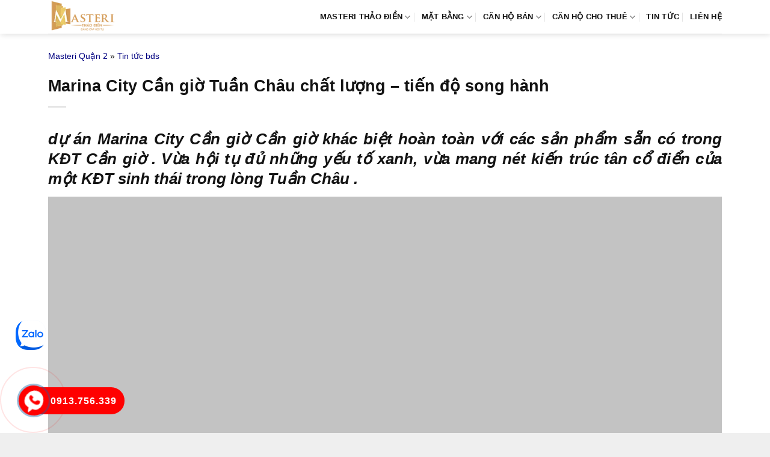

--- FILE ---
content_type: text/html; charset=UTF-8
request_url: https://duanmasterithaodien.com/marina-city-can-gio-tuan-chau-chat-luong-tien-do-song-hanh/
body_size: 12820
content:
<!DOCTYPE html><html lang="vi" prefix="og: https://ogp.me/ns#" class="loading-site no-js"><head><script data-no-optimize="1">var litespeed_docref=sessionStorage.getItem("litespeed_docref");litespeed_docref&&(Object.defineProperty(document,"referrer",{get:function(){return litespeed_docref}}),sessionStorage.removeItem("litespeed_docref"));</script> <meta charset="UTF-8" /><link rel="profile" href="http://gmpg.org/xfn/11" /><link rel="pingback" href="https://duanmasterithaodien.com/xmlrpc.php" /><meta name="viewport" content="width=device-width, initial-scale=1" /><title>Marina City Cần giờ Tuần Châu chất lượng – tiến độ song hành</title><meta name="description" content="Tận dụng mảnh đất được kinh doanh khách sạn cũ tại Cần giờ HCM. Chủ đầu tư ban Biet Thu Can Gio xây dựng quần thể đất nền biệt thự, nhà phố mới với mong muốn"/><meta name="robots" content="follow, index, max-snippet:-1, max-video-preview:-1, max-image-preview:large"/><link rel="canonical" href="https://duanmasterithaodien.com/marina-city-can-gio-tuan-chau-chat-luong-tien-do-song-hanh/" /><meta property="og:locale" content="vi_VN" /><meta property="og:type" content="article" /><meta property="og:title" content="Marina City Cần giờ Tuần Châu chất lượng – tiến độ song hành" /><meta property="og:description" content="Tận dụng mảnh đất được kinh doanh khách sạn cũ tại Cần giờ HCM. Chủ đầu tư ban Biet Thu Can Gio xây dựng quần thể đất nền biệt thự, nhà phố mới với mong muốn" /><meta property="og:url" content="https://duanmasterithaodien.com/marina-city-can-gio-tuan-chau-chat-luong-tien-do-song-hanh/" /><meta property="og:site_name" content="Masteri Thảo Điền" /><meta property="article:section" content="Tin tức bds" /><meta property="og:updated_time" content="2019-04-11T22:40:23+07:00" /><meta property="article:published_time" content="2019-04-11T09:00:03+07:00" /><meta property="article:modified_time" content="2019-04-11T22:40:23+07:00" /><meta name="twitter:card" content="summary_large_image" /><meta name="twitter:title" content="Marina City Cần giờ Tuần Châu chất lượng – tiến độ song hành" /><meta name="twitter:description" content="Tận dụng mảnh đất được kinh doanh khách sạn cũ tại Cần giờ HCM. Chủ đầu tư ban Biet Thu Can Gio xây dựng quần thể đất nền biệt thự, nhà phố mới với mong muốn" /><meta name="twitter:label1" content="Được viết bởi" /><meta name="twitter:data1" content="admin" /><meta name="twitter:label2" content="Thời gian để đọc" /><meta name="twitter:data2" content="3 phút" /> <script type="application/ld+json" class="rank-math-schema-pro">{"@context":"https://schema.org","@graph":[{"@type":["Person","Organization"],"@id":"https://duanmasterithaodien.com/#person","name":"Masteri Th\u1ea3o \u0110i\u1ec1n","logo":{"@type":"ImageObject","@id":"https://duanmasterithaodien.com/#logo","url":"https://duanmasterithaodien.com/wp-content/uploads/2017/07/logo-Masteri-2.png","contentUrl":"https://duanmasterithaodien.com/wp-content/uploads/2017/07/logo-Masteri-2.png","caption":"Masteri Th\u1ea3o \u0110i\u1ec1n","inLanguage":"vi"},"image":{"@type":"ImageObject","@id":"https://duanmasterithaodien.com/#logo","url":"https://duanmasterithaodien.com/wp-content/uploads/2017/07/logo-Masteri-2.png","contentUrl":"https://duanmasterithaodien.com/wp-content/uploads/2017/07/logo-Masteri-2.png","caption":"Masteri Th\u1ea3o \u0110i\u1ec1n","inLanguage":"vi"}},{"@type":"WebSite","@id":"https://duanmasterithaodien.com/#website","url":"https://duanmasterithaodien.com","name":"Masteri Th\u1ea3o \u0110i\u1ec1n","publisher":{"@id":"https://duanmasterithaodien.com/#person"},"inLanguage":"vi"},{"@type":"ImageObject","@id":"https://banggiachudautu.vn/wp-content/uploads/2019/04/Marina-City-Can-Gio-4.jpg","url":"https://banggiachudautu.vn/wp-content/uploads/2019/04/Marina-City-Can-Gio-4.jpg","width":"200","height":"200","inLanguage":"vi"},{"@type":"BreadcrumbList","@id":"https://duanmasterithaodien.com/marina-city-can-gio-tuan-chau-chat-luong-tien-do-song-hanh/#breadcrumb","itemListElement":[{"@type":"ListItem","position":"1","item":{"@id":"https://duanmasterithaodien.com","name":"Masteri Qu\u1eadn 2"}},{"@type":"ListItem","position":"2","item":{"@id":"https://duanmasterithaodien.com/tin-tuc-bds/","name":"Tin t\u1ee9c bds"}},{"@type":"ListItem","position":"3","item":{"@id":"https://duanmasterithaodien.com/marina-city-can-gio-tuan-chau-chat-luong-tien-do-song-hanh/","name":"Marina City C\u1ea7n gi\u1edd Tu\u1ea7n Ch\u00e2u ch\u1ea5t l\u01b0\u1ee3ng \u2013 ti\u1ebfn \u0111\u1ed9 song h\u00e0nh"}}]},{"@type":"WebPage","@id":"https://duanmasterithaodien.com/marina-city-can-gio-tuan-chau-chat-luong-tien-do-song-hanh/#webpage","url":"https://duanmasterithaodien.com/marina-city-can-gio-tuan-chau-chat-luong-tien-do-song-hanh/","name":"Marina City C\u1ea7n gi\u1edd Tu\u1ea7n Ch\u00e2u ch\u1ea5t l\u01b0\u1ee3ng \u2013 ti\u1ebfn \u0111\u1ed9 song h\u00e0nh","datePublished":"2019-04-11T09:00:03+07:00","dateModified":"2019-04-11T22:40:23+07:00","isPartOf":{"@id":"https://duanmasterithaodien.com/#website"},"primaryImageOfPage":{"@id":"https://banggiachudautu.vn/wp-content/uploads/2019/04/Marina-City-Can-Gio-4.jpg"},"inLanguage":"vi","breadcrumb":{"@id":"https://duanmasterithaodien.com/marina-city-can-gio-tuan-chau-chat-luong-tien-do-song-hanh/#breadcrumb"}},{"@type":"Person","@id":"https://duanmasterithaodien.com/author/admin/","name":"admin","url":"https://duanmasterithaodien.com/author/admin/","image":{"@type":"ImageObject","@id":"https://duanmasterithaodien.com/wp-content/litespeed/avatar/cbb30ea63426da7c50056780cdcf6ca3.jpg?ver=1769140298","url":"https://duanmasterithaodien.com/wp-content/litespeed/avatar/cbb30ea63426da7c50056780cdcf6ca3.jpg?ver=1769140298","caption":"admin","inLanguage":"vi"}},{"@type":"BlogPosting","headline":"Marina City C\u1ea7n gi\u1edd Tu\u1ea7n Ch\u00e2u ch\u1ea5t l\u01b0\u1ee3ng \u2013 ti\u1ebfn \u0111\u1ed9 song h\u00e0nh","datePublished":"2019-04-11T09:00:03+07:00","dateModified":"2019-04-11T22:40:23+07:00","articleSection":"Tin t\u1ee9c bds","author":{"@id":"https://duanmasterithaodien.com/author/admin/","name":"admin"},"publisher":{"@id":"https://duanmasterithaodien.com/#person"},"description":"T\u1eadn d\u1ee5ng m\u1ea3nh \u0111\u1ea5t \u0111\u01b0\u1ee3c kinh doanh kh\u00e1ch s\u1ea1n c\u0169 t\u1ea1i C\u1ea7n gi\u1edd HCM. Ch\u1ee7 \u0111\u1ea7u t\u01b0 ban Biet Thu Can Gio x\u00e2y d\u1ef1ng qu\u1ea7n th\u1ec3 \u0111\u1ea5t n\u1ec1n bi\u1ec7t th\u1ef1, nh\u00e0 ph\u1ed1 m\u1edbi v\u1edbi mong mu\u1ed1n","name":"Marina City C\u1ea7n gi\u1edd Tu\u1ea7n Ch\u00e2u ch\u1ea5t l\u01b0\u1ee3ng \u2013 ti\u1ebfn \u0111\u1ed9 song h\u00e0nh","@id":"https://duanmasterithaodien.com/marina-city-can-gio-tuan-chau-chat-luong-tien-do-song-hanh/#richSnippet","isPartOf":{"@id":"https://duanmasterithaodien.com/marina-city-can-gio-tuan-chau-chat-luong-tien-do-song-hanh/#webpage"},"image":{"@id":"https://banggiachudautu.vn/wp-content/uploads/2019/04/Marina-City-Can-Gio-4.jpg"},"inLanguage":"vi","mainEntityOfPage":{"@id":"https://duanmasterithaodien.com/marina-city-can-gio-tuan-chau-chat-luong-tien-do-song-hanh/#webpage"}}]}</script> <link rel='dns-prefetch' href='//fonts.googleapis.com' /><link href='https://fonts.gstatic.com' crossorigin rel='preconnect' /><link rel='prefetch' href='https://duanmasterithaodien.com/wp-content/themes/flatsome/assets/js/flatsome.js?ver=e1ad26bd5672989785e1' /><link rel='prefetch' href='https://duanmasterithaodien.com/wp-content/themes/flatsome/assets/js/chunk.slider.js?ver=3.19.9' /><link rel='prefetch' href='https://duanmasterithaodien.com/wp-content/themes/flatsome/assets/js/chunk.popups.js?ver=3.19.9' /><link rel='prefetch' href='https://duanmasterithaodien.com/wp-content/themes/flatsome/assets/js/chunk.tooltips.js?ver=3.19.9' /><link rel="alternate" type="application/rss+xml" title="Dòng thông tin Masteri Thảo Điền &raquo;" href="https://duanmasterithaodien.com/feed/" /><link data-optimized="2" rel="stylesheet" href="https://duanmasterithaodien.com/wp-content/litespeed/css/058a1a18c4bb6e19d0d46ee102207761.css?ver=298d4" /> <script type="litespeed/javascript" data-src="https://duanmasterithaodien.com/wp-includes/js/jquery/jquery.min.js" id="jquery-core-js"></script> <link rel="https://api.w.org/" href="https://duanmasterithaodien.com/wp-json/" /><link rel="alternate" title="JSON" type="application/json" href="https://duanmasterithaodien.com/wp-json/wp/v2/posts/7806" /><link rel="EditURI" type="application/rsd+xml" title="RSD" href="https://duanmasterithaodien.com/xmlrpc.php?rsd" /><meta name="generator" content="WordPress 6.8.3" /><link rel='shortlink' href='https://duanmasterithaodien.com/?p=7806' /><link rel="icon" href="https://duanmasterithaodien.com/wp-content/uploads/2024/01/Masteri-Thao-Dien-2ea.png" sizes="32x32" /><link rel="icon" href="https://duanmasterithaodien.com/wp-content/uploads/2024/01/Masteri-Thao-Dien-2ea.png" sizes="192x192" /><link rel="apple-touch-icon" href="https://duanmasterithaodien.com/wp-content/uploads/2024/01/Masteri-Thao-Dien-2ea.png" /><meta name="msapplication-TileImage" content="https://duanmasterithaodien.com/wp-content/uploads/2024/01/Masteri-Thao-Dien-2ea.png" /></head><body class="wp-singular post-template-default single single-post postid-7806 single-format-standard wp-theme-flatsome wp-child-theme-flatsome-child header-shadow lightbox nav-dropdown-has-arrow nav-dropdown-has-shadow nav-dropdown-has-border parallax-mobile"><a class="skip-link screen-reader-text" href="#main">Bỏ qua nội dung</a><div id="wrapper"><header id="header" class="header has-sticky sticky-jump"><div class="header-wrapper"><div id="masthead" class="header-main "><div class="header-inner flex-row container logo-left medium-logo-center" role="navigation"><div id="logo" class="flex-col logo"><a href="https://duanmasterithaodien.com/" title="Masteri Thảo Điền - Masteri Thảo Điền, dự án Masteri Thảo Điền, căn hộ Masteri Thảo Điền" rel="home">
<img data-lazyloaded="1" src="[data-uri]" width="186" height="90" data-src="https://duanmasterithaodien.com/wp-content/uploads/2016/09/logo-can-ho-masteri-186x90.png.webp" class="header_logo header-logo" alt="Masteri Thảo Điền"/><img data-lazyloaded="1" src="[data-uri]" width="186" height="90" data-src="https://duanmasterithaodien.com/wp-content/uploads/2016/09/logo-can-ho-masteri-186x90.png.webp" class="header-logo-dark" alt="Masteri Thảo Điền"/></a></div><div class="flex-col show-for-medium flex-left"><ul class="mobile-nav nav nav-left "><li class="nav-icon has-icon"><div class="header-button">		<a href="#" data-open="#main-menu" data-pos="left" data-bg="main-menu-overlay" data-color="" class="icon primary button round is-small" aria-label="Menu" aria-controls="main-menu" aria-expanded="false"><i class="icon-menu" ></i>
</a></div></li></ul></div><div class="flex-col hide-for-medium flex-left
flex-grow"><ul class="header-nav header-nav-main nav nav-left  nav-divided nav-spacing-medium nav-uppercase nav-prompts-overlay" ></ul></div><div class="flex-col hide-for-medium flex-right"><ul class="header-nav header-nav-main nav nav-right  nav-divided nav-spacing-medium nav-uppercase nav-prompts-overlay"><li id="menu-item-4" class="menu-item menu-item-type-custom menu-item-object-custom menu-item-home menu-item-has-children menu-item-4 menu-item-design-default has-dropdown"><a href="https://duanmasterithaodien.com" class="nav-top-link" aria-expanded="false" aria-haspopup="menu">MASTERI THẢO ĐIỀN<i class="icon-angle-down" ></i></a><ul class="sub-menu nav-dropdown nav-dropdown-simple"><li id="menu-item-63" class="menu-item menu-item-type-post_type menu-item-object-page menu-item-63"><a rel="nofollow" href="https://duanmasterithaodien.com/vi-tri-du-an-masteri-thao-dien/">VỊ TRÍ</a></li><li id="menu-item-61" class="menu-item menu-item-type-post_type menu-item-object-page menu-item-61"><a rel="nofollow" href="https://duanmasterithaodien.com/tien-ich-du-an-masteri-thao-dien/">TIỆN ÍCH</a></li></ul></li><li id="menu-item-60" class="menu-item menu-item-type-post_type menu-item-object-page menu-item-has-children menu-item-60 menu-item-design-default has-dropdown"><a rel="nofollow" href="https://duanmasterithaodien.com/mat-bang-can-ho-masteri-thao-dien/" class="nav-top-link" aria-expanded="false" aria-haspopup="menu">MẶT BẰNG<i class="icon-angle-down" ></i></a><ul class="sub-menu nav-dropdown nav-dropdown-simple"><li id="menu-item-19933" class="menu-item menu-item-type-post_type menu-item-object-page menu-item-19933"><a href="https://duanmasterithaodien.com/mat-bang-can-ho-masteri-thao-dien-toa-ct1/">Tòa T1</a></li><li id="menu-item-19934" class="menu-item menu-item-type-post_type menu-item-object-page menu-item-19934"><a href="https://duanmasterithaodien.com/mat-bang-can-ho-masteri-thao-dien-t2/">Tòa T2</a></li><li id="menu-item-19931" class="menu-item menu-item-type-post_type menu-item-object-page menu-item-19931"><a href="https://duanmasterithaodien.com/mat-bang-can-ho-masteri-thao-dien-toa-ct3/">Tòa T3</a></li><li id="menu-item-19932" class="menu-item menu-item-type-post_type menu-item-object-page menu-item-19932"><a href="https://duanmasterithaodien.com/mat-bang-can-ho-masteri-thao-dien-quan-2-thap-t4/">Tòa T4</a></li><li id="menu-item-19935" class="menu-item menu-item-type-post_type menu-item-object-page menu-item-19935"><a href="https://duanmasterithaodien.com/mat-bang-toa-can-ho-dich-vu-thuong-mai-masteri-thao-dien/">Tòa T5</a></li></ul></li><li id="menu-item-22790" class="menu-item menu-item-type-taxonomy menu-item-object-category_property menu-item-has-children menu-item-22790 menu-item-design-default has-dropdown"><a href="https://duanmasterithaodien.com/ban-can-ho-masteri-thao-dien/" class="nav-top-link" aria-expanded="false" aria-haspopup="menu">Căn hộ bán<i class="icon-angle-down" ></i></a><ul class="sub-menu nav-dropdown nav-dropdown-simple"><li id="menu-item-22791" class="menu-item menu-item-type-taxonomy menu-item-object-category_property menu-item-22791"><a href="https://duanmasterithaodien.com/ban-can-ho-1-phong-ngu-masteri-thao-dien/">Bán 1 phòng ngủ</a></li><li id="menu-item-22792" class="menu-item menu-item-type-taxonomy menu-item-object-category_property menu-item-22792"><a href="https://duanmasterithaodien.com/ban-can-ho-2-phong-ngu-masteri-thao-dien/">Bán 2 phòng ngủ</a></li><li id="menu-item-22793" class="menu-item menu-item-type-taxonomy menu-item-object-category_property menu-item-22793"><a href="https://duanmasterithaodien.com/ban-can-ho-3-phong-ngu-masteri-thao-dien/">Bán 3 phòng ngủ</a></li><li id="menu-item-22794" class="menu-item menu-item-type-taxonomy menu-item-object-category_property menu-item-22794"><a href="https://duanmasterithaodien.com/ban-can-ho-4-phong-ngu-duplex-penthouse-masteri-thao-dien/">Bán Duplex – Penthouse</a></li></ul></li><li id="menu-item-22795" class="menu-item menu-item-type-taxonomy menu-item-object-category_property menu-item-has-children menu-item-22795 menu-item-design-default has-dropdown"><a href="https://duanmasterithaodien.com/cho-thue-can-ho-masteri-thao-dien/" class="nav-top-link" aria-expanded="false" aria-haspopup="menu">Căn Hộ Cho Thuê<i class="icon-angle-down" ></i></a><ul class="sub-menu nav-dropdown nav-dropdown-simple"><li id="menu-item-22796" class="menu-item menu-item-type-taxonomy menu-item-object-category_property menu-item-22796"><a href="https://duanmasterithaodien.com/cho-thue-can-ho-1-phong-ngu-masteri-thao-dien/">Thuê 1 phòng ngủ</a></li><li id="menu-item-22797" class="menu-item menu-item-type-taxonomy menu-item-object-category_property menu-item-22797"><a href="https://duanmasterithaodien.com/cho-thue-can-ho-2-phong-ngu-masteri-thao-dien/">Thuê 2 phòng ngủ</a></li><li id="menu-item-22798" class="menu-item menu-item-type-taxonomy menu-item-object-category_property menu-item-22798"><a href="https://duanmasterithaodien.com/cho-thue-can-ho-3-phong-ngu-masteri-thao-dien/">Thuê 3 phòng ngủ</a></li><li id="menu-item-22799" class="menu-item menu-item-type-taxonomy menu-item-object-category_property menu-item-22799"><a href="https://duanmasterithaodien.com/cho-thue-can-ho-4-phong-ngu-duplex-penthouse-masteri-thao-dien/">Thuê Duplex – Penthouse</a></li></ul></li><li id="menu-item-11938" class="menu-item menu-item-type-taxonomy menu-item-object-category menu-item-11938 menu-item-design-default"><a rel="nofollow" href="https://duanmasterithaodien.com/tin-tuc-masteri/" class="nav-top-link">TIN TỨC</a></li><li id="menu-item-70" class="menu-item menu-item-type-post_type menu-item-object-page menu-item-70 menu-item-design-default"><a rel="nofollow" href="https://duanmasterithaodien.com/lien-he/" class="nav-top-link">LIÊN HỆ</a></li></ul></div><div class="flex-col show-for-medium flex-right"><ul class="mobile-nav nav nav-right "></ul></div></div><div class="container"><div class="top-divider full-width"></div></div></div><div class="header-bg-container fill"><div class="header-bg-image fill"></div><div class="header-bg-color fill"></div></div></div></header><main id="main" class=""><div id="content" class="blog-wrapper blog-single page-wrapper"><section class="section section-no-padding"><div class="row"><div class="large-12 col"><div class="col-inner"><div class="crumbs"><nav aria-label="breadcrumbs" class="rank-math-breadcrumb"><p><a href="https://duanmasterithaodien.com">Masteri Quận 2</a><span class="separator"> &raquo; </span><a href="https://duanmasterithaodien.com/tin-tuc-bds/">Tin tức bds</a></p></nav></div><header class="entry-header"><div class="entry-header-text entry-header-text-top text-left"><h1 class="entry-title">Marina City Cần giờ Tuần Châu chất lượng – tiến độ song hành</h1><div class="entry-divider is-divider small"></div></div></header><div class="article-inner"><div class="entry-content single-page"><div class="wprt-container"><h2 style='text-align:justify'><em> <b>dự án Marina City Cần giờ Cần giờ </b> khác biệt hoàn toàn với các sản phẩm sẵn có trong KĐT Cần giờ . Vừa hội tụ đủ những yếu tố xanh, vừa mang nét kiến trúc tân cổ điển của một KĐT sinh thái trong lòng Tuần Châu .</em></h2><p><img data-lazyloaded="1" src="[data-uri]" loading="lazy" decoding="async" data-src='https://banggiachudautu.vn/wp-content/uploads/2019/04/Marina-City-Can-Gio-4.jpg' alt='Marina City Cần giờ' width='100%'/></p><h3>Khu dự án Marina City Cần giờ Hồ Chí Minh tầm nhìn toàn cảnh</h3><p style='text-align: justify;'>Tận dụng mảnh đất được kinh doanh khách sạn cũ tại Cần giờ HCM. Chủ đầu tư  <b><a href="https://banggiachudautu.vn/marina-city-can-gio/" title="ban Biet Thu Can Gio" rel="nofollow noopener" target="_blank">ban Biet Thu Can Gio</a></b> xây dựng quần thể đất nền biệt thự, nhà phố mới với mong muốn mang lại 1 nơi ổn định gia đình bền vững, vững chắc. Mà không quá đắt đỏ ngay tại trung tâm cho những cư dân trẻ Hồ Chí Minh. Nơi đây là cửa ngõ Phia Bất Động Sản Nghỉ Dưỡng Hồ Chí Minh. Nơi được đồng bộ quy hoạch, được Hồ Chí Minh chú trọng phát triển hạ tầng, giao thông. Do vậy, sở hữu đất nền tại  <b>dự án Marina City Cần giờ Cần giờ </b>. Cư dân chắc chắn được hưởng lợi từ hệ thống giao thông, tiện ích đồng bộ và hiện hữu nhất.</p><p></p><p style='text-align: justify;'>Điểm vượt trội trong thiết kế của  <b>dự án Marina City Cần giờ Cần giờ </b>  chính là mật độ xây dựng lý tưởng.Với mật độ xây dựng cực nhỏ chỉ chiếm 1 phần tư diện tích của dự án nhà phố cao cấp. Có tới hơn 1000m2 diện tích của khu đất dự án nhà phố cao cấp được chủ đầu tư Tuần Châu  cắt ra. Đưa vào sử dụng các công trình không gian chung dự án nhà phố cao cấp như khu vui chơi cho trẻ em, bể bơi. Vườn đọc sách, Vườn dạo bộ, bbq … Siêu thị mua sắm, Trung tâm thương mại,nằm ngay tại tầng 1 của dự án. Phục vụ nhu cầu tiêu dùng đa dạng, đa dạng đáp ứng nhu cầu của cư dân của Nhà phố. Khía cạnh khác là nhà trẻ chuyên nghiệp, tiện nghi, phục vụ một cách tối ưu nhất. Giúp thời gian đưa đón con cái của các bậc cha mẹ trẻ tiết kiệm.</p><p></p><h4>Nhà phố Marina City Cần giờ vị trí vàng</h4><p style='text-align: justify;'> <b>dự án Marina City Cần giờ Cần giờ </b>  được chủ đầu tư ưu ái thiết kế không gian nội thất sang trọng và đẹp. Theo phong cách hiện đại, nhưng vẫn giữ được sự thoáng đãng. Mỗi Marina City Cần giờ Tuần Châu đều được tối ưu hóa diện tích sử dụng. Có sự sắp đặt linh hoạt. Đảm bảo sự kết nối ánh sáng và không khí tự nhiên trong căn nhà. Toàn bộ các hệ thống trong nhà đều được chủ đầu tư đặc biệt chú trọng trong khâu thiết kế. Nhằm bảo vệ không gian sống và cả môi trường tự nhiên cho cư dân của dự án. Đặc biệt, mọi hướng nhìn của nhà phố và biệt thự luôn view về không gian xanh, đều thoáng đãng, mà chủ đầu tư đã thiết kế. Mật độ xây dựng cực nhỏ trên tổng diện tích của dự án nhà phố cao cấp đã mang lại 1 cái nhìn mới về cuộc sốnáan lành, xanh mát ngay giữa lòng thành phố.</p><p></p><p style='text-align: justify;'>Nằm trong phân khúc thị trường tầm trung. Nhưng Marina City Cần giờ Tuần Châu lại đáp ứng mọi tiêu chí mà rất nhiều khách hàng mong đợi. Với mức giá gần 600 triệu đồng ban đầu, bạn đã có thể sở hữu ngay dự án giữa lòng Hồ Chí Minh chất lượng 5 sao cao cấp Sở hữu vị trí cùng hệ thống tiện ích vượt trội. Marina City Cần giờ Tuần Châu được để ý của rất nhiều khách hàng là điều dễ hiểu. Hãy liên hệ với chúng tôi để được nhân thông tin và tư vấn cho bạn những một nền nhà phố hoặc biệt thự ưng ý nhất .</p><p style='text-align: right;'> <b>Có Thể Bạn Quan Tâm Dự Án Đang Mở Bán: <a href="https://banggiachudautu.vn/blue-sapphire-resort-vung-tau/" title="Blue Sapphire Resort Bãi Biển Chí Linh" rel="nofollow noopener" target="_blank">Blue Sapphire Resort Bãi Biển Chí Linh</a></b></p></div></div></div></div></div></div></section><section class="section section-no-padding related-post-wrapper"><div class="section-content relative"><div class="row"><div class="col small-12 large-12"><h4><u>Tin tức bds Khác:</u></h4></div><div class="col medium-4 small-12 large-4 related-post-item"><div class="col-inner"><div class="box probg has-hover box-text-bottom"><div class="box-image">
<a href="https://duanmasterithaodien.com/pearl-plaza-chung-cu-cao-cap-dai-cong-vien-xanh-gia-tot-nhat/" title="Pearl Plaza chung cư cao cấp dải công viên xanh giá tốt nhất"><link rel="preload" as="image" href="https://duanmasterithaodien.com/wp-content/themes/flatsome-child/default-thumb.webp">
<img data-lazyloaded="1" src="[data-uri]" width="1200" height="1200" data-src="https://duanmasterithaodien.com/wp-content/themes/flatsome-child/default-thumb.webp" alt="Pearl Plaza chung cư cao cấp dải công viên xanh giá tốt nhất" loading="lazy" decoding="async">
</a></div><div class="box-text text-center"><h3>
<a href="https://duanmasterithaodien.com/pearl-plaza-chung-cu-cao-cap-dai-cong-vien-xanh-gia-tot-nhat/" title="Pearl Plaza chung cư cao cấp dải công viên xanh giá tốt nhất">
Pearl Plaza chung cư cao cấp dải công viên xanh giá tốt nhất                                            </a></h3></div></div></div></div><div class="col medium-4 small-12 large-4 related-post-item"><div class="col-inner"><div class="box probg has-hover box-text-bottom"><div class="box-image">
<a href="https://duanmasterithaodien.com/the-vista-city-khu-dat-nen-thiet-ke-trang-nha-day-phong-cach/" title="The Vista City khu đất nền thiết kế trang nhã đầy phong cách">
<img data-lazyloaded="1" src="[data-uri]" width="1200" height="1200" data-src="https://duanmasterithaodien.com/wp-content/themes/flatsome-child/default-thumb.webp" alt="The Vista City khu đất nền thiết kế trang nhã đầy phong cách" loading="lazy" decoding="async">
</a></div><div class="box-text text-center"><h3>
<a href="https://duanmasterithaodien.com/the-vista-city-khu-dat-nen-thiet-ke-trang-nha-day-phong-cach/" title="The Vista City khu đất nền thiết kế trang nhã đầy phong cách">
The Vista City khu đất nền thiết kế trang nhã đầy phong cách                                            </a></h3></div></div></div></div><div class="col medium-4 small-12 large-4 related-post-item"><div class="col-inner"><div class="box probg has-hover box-text-bottom"><div class="box-image">
<a href="https://duanmasterithaodien.com/dia-chi-tin-cay-ve-sinh-may-lanh-quan-1-cong-ty/" title="Địa chỉ tin cậy Vệ sinh máy lạnh quận 1 công ty">
<img data-lazyloaded="1" src="[data-uri]" width="1200" height="1200" data-src="https://duanmasterithaodien.com/wp-content/themes/flatsome-child/default-thumb.webp" alt="Địa chỉ tin cậy Vệ sinh máy lạnh quận 1 công ty" loading="lazy" decoding="async">
</a></div><div class="box-text text-center"><h3>
<a href="https://duanmasterithaodien.com/dia-chi-tin-cay-ve-sinh-may-lanh-quan-1-cong-ty/" title="Địa chỉ tin cậy Vệ sinh máy lạnh quận 1 công ty">
Địa chỉ tin cậy Vệ sinh máy lạnh quận 1 công ty                                            </a></h3></div></div></div></div><div class="col medium-4 small-12 large-4 related-post-item"><div class="col-inner"><div class="box probg has-hover box-text-bottom"><div class="box-image">
<a href="https://duanmasterithaodien.com/song-tai-van-phat-avenue-ngay-nao-cung-la-ky-nghi-duong/" title="Sống tại Vạn Phát Avenue, ngày nào cũng là kỳ nghĩ dưỡng">
<img data-lazyloaded="1" src="[data-uri]" width="1200" height="1200" data-src="https://duanmasterithaodien.com/wp-content/themes/flatsome-child/default-thumb.webp" alt="Sống tại Vạn Phát Avenue, ngày nào cũng là kỳ nghĩ dưỡng" loading="lazy" decoding="async">
</a></div><div class="box-text text-center"><h3>
<a href="https://duanmasterithaodien.com/song-tai-van-phat-avenue-ngay-nao-cung-la-ky-nghi-duong/" title="Sống tại Vạn Phát Avenue, ngày nào cũng là kỳ nghĩ dưỡng">
Sống tại Vạn Phát Avenue, ngày nào cũng là kỳ nghĩ dưỡng                                            </a></h3></div></div></div></div><div class="col medium-4 small-12 large-4 related-post-item"><div class="col-inner"><div class="box probg has-hover box-text-bottom"><div class="box-image">
<a href="https://duanmasterithaodien.com/du-an-gem-riverside-quan-2-so-huu-san-tennis-hien-dai/" title="Dự án Gem Riverside Quận 2 sở hữu sân Tennis hiện đại">
<img data-lazyloaded="1" src="[data-uri]" width="1200" height="1200" data-src="https://duanmasterithaodien.com/wp-content/themes/flatsome-child/default-thumb.webp" alt="Dự án Gem Riverside Quận 2 sở hữu sân Tennis hiện đại" loading="lazy" decoding="async">
</a></div><div class="box-text text-center"><h3>
<a href="https://duanmasterithaodien.com/du-an-gem-riverside-quan-2-so-huu-san-tennis-hien-dai/" title="Dự án Gem Riverside Quận 2 sở hữu sân Tennis hiện đại">
Dự án Gem Riverside Quận 2 sở hữu sân Tennis hiện đại                                            </a></h3></div></div></div></div><div class="col medium-4 small-12 large-4 related-post-item"><div class="col-inner"><div class="box probg has-hover box-text-bottom"><div class="box-image">
<a href="https://duanmasterithaodien.com/khu-du-masteri-phu-uy-tin-chat-luong-nam-trung-tam/" title="Khu dự án Masteri An Phú uy tín chất lượng nằm trung tâm">
<img data-lazyloaded="1" src="[data-uri]" width="1200" height="1200" data-src="https://duanmasterithaodien.com/wp-content/themes/flatsome-child/default-thumb.webp" alt="Khu dự án Masteri An Phú uy tín chất lượng nằm trung tâm" loading="lazy" decoding="async">
</a></div><div class="box-text text-center"><h3>
<a href="https://duanmasterithaodien.com/khu-du-masteri-phu-uy-tin-chat-luong-nam-trung-tam/" title="Khu dự án Masteri An Phú uy tín chất lượng nằm trung tâm">
Khu dự án Masteri An Phú uy tín chất lượng nằm trung tâm                                            </a></h3></div></div></div></div></div></div></section></div></main><footer id="footer" class="footer-wrapper"><div class="footer-widgets footer footer-1"><div class="row large-columns-2 mb-0"><div id="text-4" class="col pb-0 widget widget_text"><span class="widget-title">THÔNG TIN LIÊN HỆ</span><div class="is-divider small"></div><div class="textwidget"><p><strong>Hotline 1</strong>: <span style="font-size: 140%;"><strong>0903 191 286</strong></span><br />
<strong>Hotline 2</strong>: <span style="font-size: 140%;"><strong>0913 756 339</strong></span><br />
<strong>Địa Chỉ</strong>: số 159 Xa Lộ Hà Nội, Phường Thảo Điền, quận 2, TP. Thủ Đức.<br />
<strong>Email</strong>: duanmasterithaodien@gmail.com</p></div></div><div id="text-2" class="col pb-0 widget widget_text"><span class="widget-title">Đăng Ký Ngay</span><div class="is-divider small"></div><div class="textwidget"><div class="wpcf7 no-js" id="wpcf7-f16279-p7806-o1" lang="vi" dir="ltr" data-wpcf7-id="16279"><div class="screen-reader-response"><p role="status" aria-live="polite" aria-atomic="true"></p><ul></ul></div><form action="/marina-city-can-gio-tuan-chau-chat-luong-tien-do-song-hanh/#wpcf7-f16279-p7806-o1" method="post" class="wpcf7-form init" aria-label="Form liên hệ" novalidate="novalidate" data-status="init"><fieldset class="hidden-fields-container"><input type="hidden" name="_wpcf7" value="16279" /><input type="hidden" name="_wpcf7_version" value="6.1.4" /><input type="hidden" name="_wpcf7_locale" value="vi" /><input type="hidden" name="_wpcf7_unit_tag" value="wpcf7-f16279-p7806-o1" /><input type="hidden" name="_wpcf7_container_post" value="7806" /><input type="hidden" name="_wpcf7_posted_data_hash" value="" /></fieldset><p><span class="wpcf7-form-control-wrap" data-name="ho-ten"><input size="40" maxlength="400" class="wpcf7-form-control wpcf7-text wpcf7-validates-as-required form-control" aria-required="true" aria-invalid="false" placeholder="Họ và tên" value="" type="text" name="ho-ten" /></span><br />
<span class="wpcf7-form-control-wrap" data-name="dienthoai"><input size="40" maxlength="400" class="wpcf7-form-control wpcf7-tel wpcf7-validates-as-required wpcf7-text wpcf7-validates-as-tel form-control" aria-required="true" aria-invalid="false" placeholder="Số điện thoại" value="" type="tel" name="dienthoai" /></span><br />
<input class="wpcf7-form-control wpcf7-submit has-spinner btn btn-submit" type="submit" value="Đăng ký" /></p><div class="wpcf7-response-output" aria-hidden="true"></div></form></div></div></div></div></div><div class="footer-widgets footer footer-2 "><div class="row large-columns-1 mb-0"><div id="custom_html-5" class="widget_text col pb-0 widget widget_custom_html"><div class="textwidget custom-html-widget"><p style="text-align: justify;">Tag: <a href="https://duanmasterithaodien.com/">Masteri</a>, <a href="https://duanmasterithaodien.com/">căn hộ Masteri Thảo Điền</a>, <a href="https://duanmasterithaodien.com/">chung cư Masteri Thảo Điền</a>, <a href="https://duanmasterithaodien.com/">dự án Masteri Thảo Điền</a>, <a href="https://duanmasterithaodien.com/cho-thue-can-ho-masteri-thao-dien/">cho thuê căn hộ Masteri Thảo Điền</a>, <a href="https://duanmasterithaodien.com/cho-thue-can-ho-masteri-thao-dien/">thuê căn hộ Masteri Thảo Điền</a>, <a href="https://duanmasterithaodien.com/cho-thue-can-ho-masteri-thao-dien/">thuê Masteri Thảo Điền</a>, <a href="https://duanmasterithaodien.com/cho-thue-can-ho-masteri-thao-dien/">cho thuê Masteri Thảo Điền</a>, <a href="https://duanmasterithaodien.com/cho-thue-can-ho-masteri-thao-dien/">Masteri Thảo Điền cho thuê </a>, <a href="https://duanmasterithaodien.com/cho-thue-can-ho-masteri-thao-dien/">cho thuê căn hộ Masteri</a>, <a href="https://duanmasterithaodien.com/cho-thue-can-ho-masteri-thao-dien/">thuê căn hộ Masteri</a>, <a href="https://duanmasterithaodien.com/cho-thue-can-ho-masteri-thao-dien/">thuê Masteri</a>, <a href="https://duanmasterithaodien.com/cho-thue-can-ho-masteri-thao-dien/">cho thuê Masteri</a>, <a href="https://duanmasterithaodien.com/tin-tuc-bds/">Tin Tức BĐS</a>, <a href="https://duanmasterithaodien.com/blog/">Blog</a></p>,
Tham khảo: Mua bán và cho thuê căn hộ tại <a href="https://gkg.com.vn/" title="GKG">GKG</a></div></div></div></div><div class="absolute-footer light medium-text-center small-text-center"><div class="container clearfix"><div class="footer-primary pull-left"><div class="copyright-footer">
Copyright 2026 © <strong>Duanmasterithaodien.com</strong></div></div></div></div></footer></div><div id="main-menu" class="mobile-sidebar no-scrollbar mfp-hide"><div class="sidebar-menu no-scrollbar "><ul class="nav nav-sidebar nav-vertical nav-uppercase" data-tab="1"><li class="header-search-form search-form html relative has-icon"><div class="header-search-form-wrapper"><div class="searchform-wrapper ux-search-box relative is-normal"><form method="get" class="searchform" action="https://duanmasterithaodien.com/" role="search"><div class="flex-row relative"><div class="flex-col flex-grow">
<input type="search" class="search-field mb-0" name="s" value="" id="s" placeholder="Search&hellip;" /></div><div class="flex-col">
<button type="submit" class="ux-search-submit submit-button secondary button icon mb-0" aria-label="Gửi">
<i class="icon-search" ></i>				</button></div></div><div class="live-search-results text-left z-top"></div></form></div></div></li><li class="menu-item menu-item-type-custom menu-item-object-custom menu-item-home menu-item-has-children menu-item-4"><a href="https://duanmasterithaodien.com">MASTERI THẢO ĐIỀN</a><ul class="sub-menu nav-sidebar-ul children"><li class="menu-item menu-item-type-post_type menu-item-object-page menu-item-63"><a rel="nofollow" href="https://duanmasterithaodien.com/vi-tri-du-an-masteri-thao-dien/">VỊ TRÍ</a></li><li class="menu-item menu-item-type-post_type menu-item-object-page menu-item-61"><a rel="nofollow" href="https://duanmasterithaodien.com/tien-ich-du-an-masteri-thao-dien/">TIỆN ÍCH</a></li></ul></li><li class="menu-item menu-item-type-post_type menu-item-object-page menu-item-has-children menu-item-60"><a rel="nofollow" href="https://duanmasterithaodien.com/mat-bang-can-ho-masteri-thao-dien/">MẶT BẰNG</a><ul class="sub-menu nav-sidebar-ul children"><li class="menu-item menu-item-type-post_type menu-item-object-page menu-item-19933"><a href="https://duanmasterithaodien.com/mat-bang-can-ho-masteri-thao-dien-toa-ct1/">Tòa T1</a></li><li class="menu-item menu-item-type-post_type menu-item-object-page menu-item-19934"><a href="https://duanmasterithaodien.com/mat-bang-can-ho-masteri-thao-dien-t2/">Tòa T2</a></li><li class="menu-item menu-item-type-post_type menu-item-object-page menu-item-19931"><a href="https://duanmasterithaodien.com/mat-bang-can-ho-masteri-thao-dien-toa-ct3/">Tòa T3</a></li><li class="menu-item menu-item-type-post_type menu-item-object-page menu-item-19932"><a href="https://duanmasterithaodien.com/mat-bang-can-ho-masteri-thao-dien-quan-2-thap-t4/">Tòa T4</a></li><li class="menu-item menu-item-type-post_type menu-item-object-page menu-item-19935"><a href="https://duanmasterithaodien.com/mat-bang-toa-can-ho-dich-vu-thuong-mai-masteri-thao-dien/">Tòa T5</a></li></ul></li><li class="menu-item menu-item-type-taxonomy menu-item-object-category_property menu-item-has-children menu-item-22790"><a href="https://duanmasterithaodien.com/ban-can-ho-masteri-thao-dien/">Căn hộ bán</a><ul class="sub-menu nav-sidebar-ul children"><li class="menu-item menu-item-type-taxonomy menu-item-object-category_property menu-item-22791"><a href="https://duanmasterithaodien.com/ban-can-ho-1-phong-ngu-masteri-thao-dien/">Bán 1 phòng ngủ</a></li><li class="menu-item menu-item-type-taxonomy menu-item-object-category_property menu-item-22792"><a href="https://duanmasterithaodien.com/ban-can-ho-2-phong-ngu-masteri-thao-dien/">Bán 2 phòng ngủ</a></li><li class="menu-item menu-item-type-taxonomy menu-item-object-category_property menu-item-22793"><a href="https://duanmasterithaodien.com/ban-can-ho-3-phong-ngu-masteri-thao-dien/">Bán 3 phòng ngủ</a></li><li class="menu-item menu-item-type-taxonomy menu-item-object-category_property menu-item-22794"><a href="https://duanmasterithaodien.com/ban-can-ho-4-phong-ngu-duplex-penthouse-masteri-thao-dien/">Bán Duplex – Penthouse</a></li></ul></li><li class="menu-item menu-item-type-taxonomy menu-item-object-category_property menu-item-has-children menu-item-22795"><a href="https://duanmasterithaodien.com/cho-thue-can-ho-masteri-thao-dien/">Căn Hộ Cho Thuê</a><ul class="sub-menu nav-sidebar-ul children"><li class="menu-item menu-item-type-taxonomy menu-item-object-category_property menu-item-22796"><a href="https://duanmasterithaodien.com/cho-thue-can-ho-1-phong-ngu-masteri-thao-dien/">Thuê 1 phòng ngủ</a></li><li class="menu-item menu-item-type-taxonomy menu-item-object-category_property menu-item-22797"><a href="https://duanmasterithaodien.com/cho-thue-can-ho-2-phong-ngu-masteri-thao-dien/">Thuê 2 phòng ngủ</a></li><li class="menu-item menu-item-type-taxonomy menu-item-object-category_property menu-item-22798"><a href="https://duanmasterithaodien.com/cho-thue-can-ho-3-phong-ngu-masteri-thao-dien/">Thuê 3 phòng ngủ</a></li><li class="menu-item menu-item-type-taxonomy menu-item-object-category_property menu-item-22799"><a href="https://duanmasterithaodien.com/cho-thue-can-ho-4-phong-ngu-duplex-penthouse-masteri-thao-dien/">Thuê Duplex – Penthouse</a></li></ul></li><li class="menu-item menu-item-type-taxonomy menu-item-object-category menu-item-11938"><a rel="nofollow" href="https://duanmasterithaodien.com/tin-tuc-masteri/">TIN TỨC</a></li><li class="menu-item menu-item-type-post_type menu-item-object-page menu-item-70"><a rel="nofollow" href="https://duanmasterithaodien.com/lien-he/">LIÊN HỆ</a></li></ul></div></div> <script type="speculationrules">{"prefetch":[{"source":"document","where":{"and":[{"href_matches":"\/*"},{"not":{"href_matches":["\/wp-*.php","\/wp-admin\/*","\/wp-content\/uploads\/*","\/wp-content\/*","\/wp-content\/plugins\/*","\/wp-content\/themes\/flatsome-child\/*","\/wp-content\/themes\/flatsome\/*","\/*\\?(.+)"]}},{"not":{"selector_matches":"a[rel~=\"nofollow\"]"}},{"not":{"selector_matches":".no-prefetch, .no-prefetch a"}}]},"eagerness":"conservative"}]}</script>  <script type="litespeed/javascript" data-src="https://www.googletagmanager.com/gtag/js?id=G-DXS7YFFTNL"></script> <script type="litespeed/javascript">window.dataLayer=window.dataLayer||[];function gtag(){dataLayer.push(arguments)}
gtag('js',new Date());gtag('config','G-DXS7YFFTNL')</script><div class="ux-body-overlay"></div> <script type="text/javascript" src="https://duanmasterithaodien.com/wp-content/plugins/litespeed-cache/assets/js/instant_click.min.js" id="litespeed-cache-js" defer="defer" data-wp-strategy="defer"></script> <div id="navigation_toolbox"><ul class="chat"><li class="c">
<a rel="nofollow" href="https://zalo.me/0913756339" target="_blank" title="Zalo">
<img data-lazyloaded="1" src="[data-uri]" data-src="https://duanmasterithaodien.com/wp-content/themes/flatsome-child/images/icon-zalo.png" width="50px" height="50px" alt="Zalo 0913756339" loading="lazy" decoding="async">
</a></li></ul></div><div class="hotline-phone-ring-wrap"><div class="hotline-phone-ring"><div class="hotline-phone-ring-circle"></div><div class="hotline-phone-ring-circle-fill"></div><div class="hotline-phone-ring-img-circle">
<a rel="nofollow" href="tel:0913756339" class="pps-btn-img" title="Hotline">
<img data-lazyloaded="1" src="[data-uri]" data-src="https://duanmasterithaodien.com/wp-content/themes/flatsome-child/images/icon-phone.png" width="33px" height="33px" alt="Hotline 0913756339" loading="lazy" decoding="async">
</a></div></div><div class="hotline-bar">
<a href="tel:0913756339" title="Hotline 0913756339">
<span class="text-hotline">0913.756.339</span>
</a></div></div> <script type="litespeed/javascript" data-src="https://uhchat.net/code.php?f=da9637" ></script> <script data-no-optimize="1">window.lazyLoadOptions=Object.assign({},{threshold:300},window.lazyLoadOptions||{});!function(t,e){"object"==typeof exports&&"undefined"!=typeof module?module.exports=e():"function"==typeof define&&define.amd?define(e):(t="undefined"!=typeof globalThis?globalThis:t||self).LazyLoad=e()}(this,function(){"use strict";function e(){return(e=Object.assign||function(t){for(var e=1;e<arguments.length;e++){var n,a=arguments[e];for(n in a)Object.prototype.hasOwnProperty.call(a,n)&&(t[n]=a[n])}return t}).apply(this,arguments)}function o(t){return e({},at,t)}function l(t,e){return t.getAttribute(gt+e)}function c(t){return l(t,vt)}function s(t,e){return function(t,e,n){e=gt+e;null!==n?t.setAttribute(e,n):t.removeAttribute(e)}(t,vt,e)}function i(t){return s(t,null),0}function r(t){return null===c(t)}function u(t){return c(t)===_t}function d(t,e,n,a){t&&(void 0===a?void 0===n?t(e):t(e,n):t(e,n,a))}function f(t,e){et?t.classList.add(e):t.className+=(t.className?" ":"")+e}function _(t,e){et?t.classList.remove(e):t.className=t.className.replace(new RegExp("(^|\\s+)"+e+"(\\s+|$)")," ").replace(/^\s+/,"").replace(/\s+$/,"")}function g(t){return t.llTempImage}function v(t,e){!e||(e=e._observer)&&e.unobserve(t)}function b(t,e){t&&(t.loadingCount+=e)}function p(t,e){t&&(t.toLoadCount=e)}function n(t){for(var e,n=[],a=0;e=t.children[a];a+=1)"SOURCE"===e.tagName&&n.push(e);return n}function h(t,e){(t=t.parentNode)&&"PICTURE"===t.tagName&&n(t).forEach(e)}function a(t,e){n(t).forEach(e)}function m(t){return!!t[lt]}function E(t){return t[lt]}function I(t){return delete t[lt]}function y(e,t){var n;m(e)||(n={},t.forEach(function(t){n[t]=e.getAttribute(t)}),e[lt]=n)}function L(a,t){var o;m(a)&&(o=E(a),t.forEach(function(t){var e,n;e=a,(t=o[n=t])?e.setAttribute(n,t):e.removeAttribute(n)}))}function k(t,e,n){f(t,e.class_loading),s(t,st),n&&(b(n,1),d(e.callback_loading,t,n))}function A(t,e,n){n&&t.setAttribute(e,n)}function O(t,e){A(t,rt,l(t,e.data_sizes)),A(t,it,l(t,e.data_srcset)),A(t,ot,l(t,e.data_src))}function w(t,e,n){var a=l(t,e.data_bg_multi),o=l(t,e.data_bg_multi_hidpi);(a=nt&&o?o:a)&&(t.style.backgroundImage=a,n=n,f(t=t,(e=e).class_applied),s(t,dt),n&&(e.unobserve_completed&&v(t,e),d(e.callback_applied,t,n)))}function x(t,e){!e||0<e.loadingCount||0<e.toLoadCount||d(t.callback_finish,e)}function M(t,e,n){t.addEventListener(e,n),t.llEvLisnrs[e]=n}function N(t){return!!t.llEvLisnrs}function z(t){if(N(t)){var e,n,a=t.llEvLisnrs;for(e in a){var o=a[e];n=e,o=o,t.removeEventListener(n,o)}delete t.llEvLisnrs}}function C(t,e,n){var a;delete t.llTempImage,b(n,-1),(a=n)&&--a.toLoadCount,_(t,e.class_loading),e.unobserve_completed&&v(t,n)}function R(i,r,c){var l=g(i)||i;N(l)||function(t,e,n){N(t)||(t.llEvLisnrs={});var a="VIDEO"===t.tagName?"loadeddata":"load";M(t,a,e),M(t,"error",n)}(l,function(t){var e,n,a,o;n=r,a=c,o=u(e=i),C(e,n,a),f(e,n.class_loaded),s(e,ut),d(n.callback_loaded,e,a),o||x(n,a),z(l)},function(t){var e,n,a,o;n=r,a=c,o=u(e=i),C(e,n,a),f(e,n.class_error),s(e,ft),d(n.callback_error,e,a),o||x(n,a),z(l)})}function T(t,e,n){var a,o,i,r,c;t.llTempImage=document.createElement("IMG"),R(t,e,n),m(c=t)||(c[lt]={backgroundImage:c.style.backgroundImage}),i=n,r=l(a=t,(o=e).data_bg),c=l(a,o.data_bg_hidpi),(r=nt&&c?c:r)&&(a.style.backgroundImage='url("'.concat(r,'")'),g(a).setAttribute(ot,r),k(a,o,i)),w(t,e,n)}function G(t,e,n){var a;R(t,e,n),a=e,e=n,(t=Et[(n=t).tagName])&&(t(n,a),k(n,a,e))}function D(t,e,n){var a;a=t,(-1<It.indexOf(a.tagName)?G:T)(t,e,n)}function S(t,e,n){var a;t.setAttribute("loading","lazy"),R(t,e,n),a=e,(e=Et[(n=t).tagName])&&e(n,a),s(t,_t)}function V(t){t.removeAttribute(ot),t.removeAttribute(it),t.removeAttribute(rt)}function j(t){h(t,function(t){L(t,mt)}),L(t,mt)}function F(t){var e;(e=yt[t.tagName])?e(t):m(e=t)&&(t=E(e),e.style.backgroundImage=t.backgroundImage)}function P(t,e){var n;F(t),n=e,r(e=t)||u(e)||(_(e,n.class_entered),_(e,n.class_exited),_(e,n.class_applied),_(e,n.class_loading),_(e,n.class_loaded),_(e,n.class_error)),i(t),I(t)}function U(t,e,n,a){var o;n.cancel_on_exit&&(c(t)!==st||"IMG"===t.tagName&&(z(t),h(o=t,function(t){V(t)}),V(o),j(t),_(t,n.class_loading),b(a,-1),i(t),d(n.callback_cancel,t,e,a)))}function $(t,e,n,a){var o,i,r=(i=t,0<=bt.indexOf(c(i)));s(t,"entered"),f(t,n.class_entered),_(t,n.class_exited),o=t,i=a,n.unobserve_entered&&v(o,i),d(n.callback_enter,t,e,a),r||D(t,n,a)}function q(t){return t.use_native&&"loading"in HTMLImageElement.prototype}function H(t,o,i){t.forEach(function(t){return(a=t).isIntersecting||0<a.intersectionRatio?$(t.target,t,o,i):(e=t.target,n=t,a=o,t=i,void(r(e)||(f(e,a.class_exited),U(e,n,a,t),d(a.callback_exit,e,n,t))));var e,n,a})}function B(e,n){var t;tt&&!q(e)&&(n._observer=new IntersectionObserver(function(t){H(t,e,n)},{root:(t=e).container===document?null:t.container,rootMargin:t.thresholds||t.threshold+"px"}))}function J(t){return Array.prototype.slice.call(t)}function K(t){return t.container.querySelectorAll(t.elements_selector)}function Q(t){return c(t)===ft}function W(t,e){return e=t||K(e),J(e).filter(r)}function X(e,t){var n;(n=K(e),J(n).filter(Q)).forEach(function(t){_(t,e.class_error),i(t)}),t.update()}function t(t,e){var n,a,t=o(t);this._settings=t,this.loadingCount=0,B(t,this),n=t,a=this,Y&&window.addEventListener("online",function(){X(n,a)}),this.update(e)}var Y="undefined"!=typeof window,Z=Y&&!("onscroll"in window)||"undefined"!=typeof navigator&&/(gle|ing|ro)bot|crawl|spider/i.test(navigator.userAgent),tt=Y&&"IntersectionObserver"in window,et=Y&&"classList"in document.createElement("p"),nt=Y&&1<window.devicePixelRatio,at={elements_selector:".lazy",container:Z||Y?document:null,threshold:300,thresholds:null,data_src:"src",data_srcset:"srcset",data_sizes:"sizes",data_bg:"bg",data_bg_hidpi:"bg-hidpi",data_bg_multi:"bg-multi",data_bg_multi_hidpi:"bg-multi-hidpi",data_poster:"poster",class_applied:"applied",class_loading:"litespeed-loading",class_loaded:"litespeed-loaded",class_error:"error",class_entered:"entered",class_exited:"exited",unobserve_completed:!0,unobserve_entered:!1,cancel_on_exit:!0,callback_enter:null,callback_exit:null,callback_applied:null,callback_loading:null,callback_loaded:null,callback_error:null,callback_finish:null,callback_cancel:null,use_native:!1},ot="src",it="srcset",rt="sizes",ct="poster",lt="llOriginalAttrs",st="loading",ut="loaded",dt="applied",ft="error",_t="native",gt="data-",vt="ll-status",bt=[st,ut,dt,ft],pt=[ot],ht=[ot,ct],mt=[ot,it,rt],Et={IMG:function(t,e){h(t,function(t){y(t,mt),O(t,e)}),y(t,mt),O(t,e)},IFRAME:function(t,e){y(t,pt),A(t,ot,l(t,e.data_src))},VIDEO:function(t,e){a(t,function(t){y(t,pt),A(t,ot,l(t,e.data_src))}),y(t,ht),A(t,ct,l(t,e.data_poster)),A(t,ot,l(t,e.data_src)),t.load()}},It=["IMG","IFRAME","VIDEO"],yt={IMG:j,IFRAME:function(t){L(t,pt)},VIDEO:function(t){a(t,function(t){L(t,pt)}),L(t,ht),t.load()}},Lt=["IMG","IFRAME","VIDEO"];return t.prototype={update:function(t){var e,n,a,o=this._settings,i=W(t,o);{if(p(this,i.length),!Z&&tt)return q(o)?(e=o,n=this,i.forEach(function(t){-1!==Lt.indexOf(t.tagName)&&S(t,e,n)}),void p(n,0)):(t=this._observer,o=i,t.disconnect(),a=t,void o.forEach(function(t){a.observe(t)}));this.loadAll(i)}},destroy:function(){this._observer&&this._observer.disconnect(),K(this._settings).forEach(function(t){I(t)}),delete this._observer,delete this._settings,delete this.loadingCount,delete this.toLoadCount},loadAll:function(t){var e=this,n=this._settings;W(t,n).forEach(function(t){v(t,e),D(t,n,e)})},restoreAll:function(){var e=this._settings;K(e).forEach(function(t){P(t,e)})}},t.load=function(t,e){e=o(e);D(t,e)},t.resetStatus=function(t){i(t)},t}),function(t,e){"use strict";function n(){e.body.classList.add("litespeed_lazyloaded")}function a(){console.log("[LiteSpeed] Start Lazy Load"),o=new LazyLoad(Object.assign({},t.lazyLoadOptions||{},{elements_selector:"[data-lazyloaded]",callback_finish:n})),i=function(){o.update()},t.MutationObserver&&new MutationObserver(i).observe(e.documentElement,{childList:!0,subtree:!0,attributes:!0})}var o,i;t.addEventListener?t.addEventListener("load",a,!1):t.attachEvent("onload",a)}(window,document);</script><script data-no-optimize="1">window.litespeed_ui_events=window.litespeed_ui_events||["mouseover","click","keydown","wheel","touchmove","touchstart"];var urlCreator=window.URL||window.webkitURL;function litespeed_load_delayed_js_force(){console.log("[LiteSpeed] Start Load JS Delayed"),litespeed_ui_events.forEach(e=>{window.removeEventListener(e,litespeed_load_delayed_js_force,{passive:!0})}),document.querySelectorAll("iframe[data-litespeed-src]").forEach(e=>{e.setAttribute("src",e.getAttribute("data-litespeed-src"))}),"loading"==document.readyState?window.addEventListener("DOMContentLoaded",litespeed_load_delayed_js):litespeed_load_delayed_js()}litespeed_ui_events.forEach(e=>{window.addEventListener(e,litespeed_load_delayed_js_force,{passive:!0})});async function litespeed_load_delayed_js(){let t=[];for(var d in document.querySelectorAll('script[type="litespeed/javascript"]').forEach(e=>{t.push(e)}),t)await new Promise(e=>litespeed_load_one(t[d],e));document.dispatchEvent(new Event("DOMContentLiteSpeedLoaded")),window.dispatchEvent(new Event("DOMContentLiteSpeedLoaded"))}function litespeed_load_one(t,e){console.log("[LiteSpeed] Load ",t);var d=document.createElement("script");d.addEventListener("load",e),d.addEventListener("error",e),t.getAttributeNames().forEach(e=>{"type"!=e&&d.setAttribute("data-src"==e?"src":e,t.getAttribute(e))});let a=!(d.type="text/javascript");!d.src&&t.textContent&&(d.src=litespeed_inline2src(t.textContent),a=!0),t.after(d),t.remove(),a&&e()}function litespeed_inline2src(t){try{var d=urlCreator.createObjectURL(new Blob([t.replace(/^(?:<!--)?(.*?)(?:-->)?$/gm,"$1")],{type:"text/javascript"}))}catch(e){d="data:text/javascript;base64,"+btoa(t.replace(/^(?:<!--)?(.*?)(?:-->)?$/gm,"$1"))}return d}</script><script data-no-optimize="1">var litespeed_vary=document.cookie.replace(/(?:(?:^|.*;\s*)_lscache_vary\s*\=\s*([^;]*).*$)|^.*$/,"");litespeed_vary||fetch("/wp-content/plugins/litespeed-cache/guest.vary.php",{method:"POST",cache:"no-cache",redirect:"follow"}).then(e=>e.json()).then(e=>{console.log(e),e.hasOwnProperty("reload")&&"yes"==e.reload&&(sessionStorage.setItem("litespeed_docref",document.referrer),window.location.reload(!0))});</script><script data-optimized="1" type="litespeed/javascript" data-src="https://duanmasterithaodien.com/wp-content/litespeed/js/58666d9022c571cc5a3105d704b4bfa9.js?ver=298d4"></script></body></html>
<!-- Page optimized by LiteSpeed Cache @2026-01-24 23:25:18 -->

<!-- Page cached by LiteSpeed Cache 7.7 on 2026-01-24 23:25:15 -->
<!-- Guest Mode -->
<!-- QUIC.cloud UCSS in queue -->